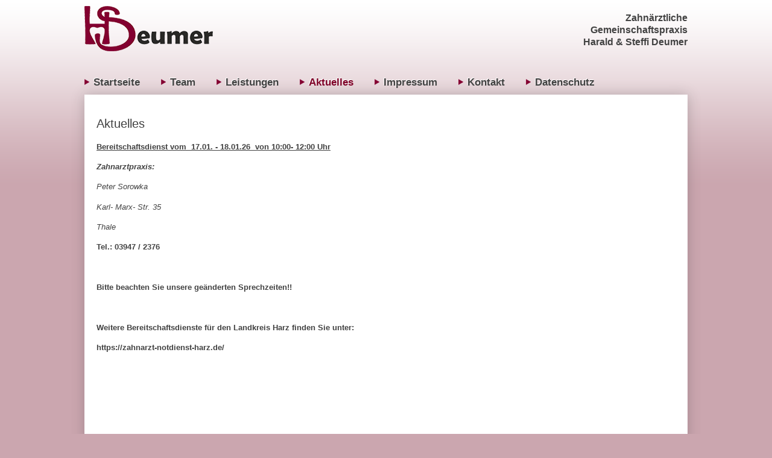

--- FILE ---
content_type: text/html;charset=utf-8
request_url: http://zahnarzt-deumer.de/Aktuelles/
body_size: 1513
content:
<!DOCTYPE html PUBLIC "-//W3C//DTD HTML 4.01 Transitional//EN" "http://www.w3.org/TR/html4/loose.dtd">
<html>
<head>
  <meta http-equiv="Content-Script-Type" content="text/javascript">
  <meta http-equiv="Content-Style-Type" content="text/css">
  <meta http-equiv="Content-Type" content="text/html; charset=utf-8">
  <title>Aktuelles - Gemeinschaftspraxis Deumer</title>
  <link rel="stylesheet" type="text/css" href="/css/deumer/13A492D31A3.css?13BB7EBF548">
</head>
<body>
    <div id="head">
    <div class="left">
      <a href="/index">
        <img src="/static/deumer/logo2.png" alt="Logo">
      </a>
    </div>
    <div class="right">
      Zahnärztliche<br>
      Gemeinschaftspraxis<br>
      Harald & Steffi Deumer
    </div>
    <div class="floatclear"></div>
    <div id="navigation">
      
        <a href="/index">Startseite</a>
      
        <a href="/Team">Team</a>
      
        <a href="/Leistungen">Leistungen</a>
      
        <a href="/Aktuelles" style="color:#7e0127;">Aktuelles</a>
      
        <a href="/Impressum">Impressum</a>
      
        <a href="/Kontakt">Kontakt</a>
      
        <a href="/datenschutz">Datenschutz</a>
      
      <div class="floatclear"></div>
    </div>
  </div>
  <div id="inhalt">
    
    <div id="content">
      
      <h1>Aktuelles</h1>
      <p><strong><span style="text-decoration: underline;">Bereitschaftsdienst vom&nbsp; 17.01. - 18.01.26&nbsp; von 10:00- 12:00 Uhr</span> <br></strong></p>
<p><em><strong>Zahnarztpraxis:</strong></em></p>
<p><em>Peter Sorowka</em></p>
<p><em>Karl- Marx- Str. 35</em></p>
<p><em>Thale</em></p>
<p><strong>Tel.: 03947 / 2376</strong></p>
<p>&nbsp;</p>
<p><strong>Bitte beachten Sie unsere ge&auml;nderten Sprechzeiten!!</strong></p>
<p>&nbsp;<strong>&nbsp;&nbsp;&nbsp;&nbsp;&nbsp;&nbsp;&nbsp;&nbsp;&nbsp;&nbsp;&nbsp;&nbsp;&nbsp;&nbsp;&nbsp;&nbsp;&nbsp;&nbsp;&nbsp;&nbsp; </strong></p>
<p><strong>Weitere Bereitschaftsdienste f&uuml;r den Landkreis Harz finden Sie unter:<br></strong></p>
<p><strong>https://zahnarzt-notdienst-harz.de/ <br></strong></p>
<p>&nbsp;</p>
<p>&nbsp;</p>
<p>&nbsp;</p>
<p>&nbsp;</p>
<p>&nbsp;</p>
<p>&nbsp;</p>
<p>&nbsp;</p>
<p>&nbsp;</p>
<p><strong><em>&nbsp;</em></strong></p>
<p>&nbsp;</p>
<p><strong><em>&nbsp;</em></strong></p>
<p><strong><em>&nbsp;</em></strong></p>
<p><strong><em>&nbsp;</em></strong></p>
<p><strong><em>&nbsp;</em></strong></p>
<p><strong><em>&nbsp;</em></strong></p>
<p><strong><em>&nbsp;</em></strong></p>
<p><strong><em>&nbsp;</em></strong></p>
<p><em>&nbsp;</em></p>
<p><strong><em>&nbsp;</em></strong></p>
<p>&nbsp;</p>
<p>&nbsp;</p>
<p>&nbsp;</p>
<p>&nbsp;</p>
<p>&nbsp;</p>
<p>&nbsp;</p>
<p>&nbsp;</p>
<p>&nbsp;</p>
<p>&nbsp;</p>
<p>&nbsp;</p>
<p>&nbsp;</p>
<p>&nbsp;</p>
<p><em>&nbsp;</em></p>
<p><em>&nbsp;</em></p>
<p><em><strong>&nbsp;</strong></em></p>
<p><em>&nbsp;</em></p>
<p><em>&nbsp;</em></p>
<p><em>&nbsp;</em></p>
<p><em>&nbsp;</em></p>
<p><em>&nbsp;</em></p>
<p>&nbsp;</p>
<p><em>&nbsp;</em></p>
<p><em><strong>&nbsp;</strong></em></p>
<p><em>&nbsp;</em></p>
<p><em>&nbsp;</em></p>
<p><em><strong>&nbsp;</strong></em></p>
<p>&nbsp;</p>
<p>&nbsp;</p>
<p>&nbsp;</p>
<p><strong><em>&nbsp;</em></strong></p>
<p>&nbsp;</p>
<p><span style="text-decoration: underline;"><strong><em>&nbsp;</em></strong></span></p>
<p><em>&nbsp;</em></p>
<p>&nbsp;</p>
<p><strong><em>&nbsp;</em></strong></p>
<p><em><strong>&nbsp;</strong></em></p>
<p>&nbsp;</p>
<p><em><strong>&nbsp;</strong></em></p>
<p><em><strong>&nbsp;</strong></em></p>
<p><em><strong>&nbsp;</strong></em></p>
<p>&nbsp;</p>
<p><em><strong>&nbsp;</strong></em></p>
<p><em><strong>&nbsp;</strong></em></p>
<p><em><strong>&nbsp;</strong></em></p>
<p><em><strong>&nbsp;</strong></em></p>
<p><em><strong>&nbsp;</strong></em></p>
<p><em><strong>&nbsp;</strong></em></p>
<p><em>&nbsp;</em></p>
<p><em>&nbsp;</em></p>
<p><em><strong>&nbsp;</strong></em></p>
<p><span style="text-decoration: underline;"><em><strong>&nbsp;</strong></em></span></p>
<p><em><strong>&nbsp;</strong></em></p>
<p><em><strong>&nbsp;</strong></em></p>
<p><em><strong>&nbsp;</strong></em></p>
<p><em><strong>&nbsp;</strong></em></p>
<p>&nbsp;</p>
<p><em>&nbsp;</em></p>
<p><em>&nbsp;</em></p>
<p><em><strong>&nbsp;</strong></em></p>
<p><em><strong>&nbsp;</strong></em></p>
<p><em><strong>&nbsp;</strong></em></p>
<p><em>&nbsp;</em></p>
<p><em>&nbsp;</em></p>
<p><em><strong>&nbsp;</strong></em></p>
<p>&nbsp;</p>
<p><span style="text-decoration: underline;"><strong>&nbsp;</strong></span></p>
<p>&nbsp;</p>
<p>&nbsp;</p>
<p>&nbsp;</p>
<p>&nbsp;</p>
<p>&nbsp;</p>
<p>&nbsp;</p>
<p>&nbsp;</p>
      <div id="teamliste">
        
            <p><strong>Bitte rufen Sie in akuten F&auml;llen immer vorher an!</strong></p>
<p><strong>Vielen Dank f&uuml;r Ihr Verst&auml;ndnis!</strong></p>
<p>&nbsp;</p>
<p>&nbsp;</p>
<p><em><strong>&nbsp;</strong></em></p>
<p>&nbsp;</p>
<p>&nbsp;</p>
<p>&nbsp;</p>
<p>&nbsp;</p>
<p><span style="text-decoration: underline;"><strong>&nbsp;</strong></span></p>
<p>&nbsp;</p>
<p>&nbsp;</p>
<p>&nbsp;</p>
<p>&nbsp;</p>
<p><strong>&nbsp;</strong></p>
<p>&nbsp;</p>
<p>&nbsp;</p>
<p>&nbsp;</p>
<p>&nbsp;</p>
<p><span style="text-decoration: underline;"><strong>&nbsp;</strong></span></p>
<p>&nbsp;</p>
<p>&nbsp;</p>
<p><em><strong>&nbsp;</strong></em></p>
<p><em><strong>&nbsp;</strong></em></p>
<p>&nbsp;</p>
<p>&nbsp;</p>
<p><strong>&nbsp;</strong></p>
<p>&nbsp;</p>
<p>&nbsp;</p>
<p><strong>&nbsp;</strong></p>
<p>&nbsp;</p>
<p>&nbsp;</p>
<p>&nbsp;</p>
<p><strong>&nbsp;</strong></p>
<p>&nbsp;</p>
<p><em><strong>&nbsp;</strong></em></p>
<p>&nbsp;</p>
<p>&nbsp;</p>
<p><span style="text-decoration: underline;"><strong>&nbsp;</strong></span></p>
<p>&nbsp;</p>
<p>&nbsp;</p>
<p><strong>&nbsp;</strong></p>
<p>&nbsp;</p>
<p>&nbsp;</p>
<p>&nbsp;</p>
<p>&nbsp;</p>
<p>&nbsp;</p>
<p><em><strong>&nbsp;</strong></em></p>
<p><span style="text-decoration: underline;"><em><strong>&nbsp;</strong></em></span></p>
<p><em>&nbsp;</em></p>
<p><em><strong>&nbsp;</strong></em></p>
<p><em>&nbsp;</em></p>
<p><em>&nbsp;</em></p>
<p><em><strong>&nbsp;</strong></em></p>
<p>&nbsp;</p>
<p>&nbsp;</p>
<p>&nbsp;</p>
<p><span style="text-decoration: underline;"><strong><em>&nbsp;</em></strong></span></p>
<p><em>&nbsp;</em></p>
<p>&nbsp;</p>
<p>&nbsp;</p>
<p><strong><em>&nbsp;</em></strong></p>
<p><strong><em>&nbsp;</em></strong></p>
<p><em>&nbsp;</em></p>
<p><em>&nbsp;</em></p>
<p><strong><em>&nbsp;</em></strong></p>
<p><strong><em>&nbsp;</em></strong></p>
<p><strong><em>&nbsp;</em></strong></p>
<p>&nbsp;</p>
<p><strong><em>&nbsp;</em></strong></p>
<p>&nbsp;</p>
<p>&nbsp;</p>
<p>&nbsp;</p>
<p>&nbsp;</p>
<p>&nbsp;</p>
<p><strong><em>&nbsp;</em></strong></p>
<p><em>&nbsp;</em></p>
<p><em>&nbsp;</em></p>
<p><strong><em>&nbsp;</em></strong></p>
<p><strong>&nbsp;</strong></p>
<p><em><strong>&nbsp;<br></strong></em></p>
<p><em><strong>&nbsp;</strong></em></p>
<p><em><strong>&nbsp;</strong></em></p>
<p><em><strong>&nbsp;</strong></em></p>
<p>&nbsp;</p>
<p>&nbsp;</p>
<p><em><strong>&nbsp;</strong></em></p>
<p><strong>&nbsp;</strong></p>
<p><span style="text-decoration: underline;"><strong>&nbsp;</strong></span></p>
<p>&nbsp;</p>
<p><span style="text-decoration: underline;"><strong>&nbsp;</strong></span></p>
<p>&nbsp;</p>
<p><span style="text-decoration: underline;"><strong>&nbsp;</strong></span></p>
<p>&nbsp;</p>
<p><span style="text-decoration: underline;"><strong>&nbsp;</strong></span></p>
<p><em>&nbsp;</em></p>
<p><em>&nbsp;</em></p>
<p><em>&nbsp;</em></p>
<p><strong>&nbsp;</strong></p>
<p><strong>&nbsp;</strong></p>
<p>&nbsp;</p>
<p><em>&nbsp;</em></p>
<p>&nbsp;</p>
<p>&nbsp;</p>
<p><span style="text-decoration: underline;"><strong><em>&nbsp;</em></strong></span></p>
<p><span style="text-decoration: underline;"><strong><em>&nbsp;</em></strong></span></p>
<p><strong><em>&nbsp;</em></strong></p>
<p><strong><em>&nbsp;</em></strong></p>
<p><strong><em>&nbsp;</em></strong></p>
<p><strong><em>&nbsp;</em></strong></p>
<p>&nbsp;</p>
<p><span style="text-decoration: underline;"><strong>&nbsp;</strong></span></p>
<p><em><strong>&nbsp;</strong></em></p>
<p><em><strong>&nbsp;</strong></em></p>
<p><em><strong>&nbsp;</strong></em></p>
<p><em><strong>&nbsp;</strong></em></p>
<p><em><strong>&nbsp;</strong></em></p>
<p><em>&nbsp;</em></p>
<p>&nbsp;</p>
<p><strong><em>&nbsp;</em></strong></p>
<p><strong>&nbsp;</strong></p>
<p><strong>&nbsp;</strong></p>
<p>&nbsp;</p>
<p><strong>&nbsp;</strong></p>
<p>&nbsp;</p>
<p><strong><em>&nbsp;</em></strong></p>
<p>&nbsp;</p>
<p><em>&nbsp;</em></p>
<p><em><strong>&nbsp;</strong></em></p>
<p><strong><em>&nbsp;</em></strong></p>
<p><span style="text-decoration: underline;"><em>&nbsp;</em></span></p>
<p>&nbsp;</p>
<p>&nbsp;</p>
<p>&nbsp;</p>
<p>&nbsp;</p>
<p>&nbsp;</p>
<p>&nbsp;</p>
<p><em>&nbsp;</em></p>
<p><em><strong>&nbsp;</strong></em></p>
<p><em>&nbsp;</em></p>
<p><em>&nbsp;</em></p>
<p><em>&nbsp;</em></p>
<p><em><strong>&nbsp;</strong></em></p>
<p><em>&nbsp;</em></p>
<p><strong><em>&nbsp;</em></strong></p>
<p><em>&nbsp;</em></p>
<p><em>&nbsp;</em></p>
<p><strong>&nbsp;</strong></p>
<p><span style="text-decoration: underline;"><em><strong>&nbsp;</strong></em></span></p>
<p><strong>&nbsp;</strong></p>
<p><strong>&nbsp;</strong></p>
<p><strong>&nbsp;</strong></p>
<p>&nbsp;</p>
<p><strong>&nbsp;</strong></p>
<p><span style="text-decoration: underline;"><strong>&nbsp;</strong></span></p>
<p>&nbsp;</p>
<p>&nbsp;</p>
<p>&nbsp;</p>
<p>&nbsp;</p>
<p>&nbsp;</p>
<p>&nbsp;</p>
<p>&nbsp;</p>
<p><em><span style="text-decoration: underline;"><strong>&nbsp;</strong></span></em></p>
<p><em>&nbsp;</em></p>
<p><strong>&nbsp;</strong></p>
<p><strong>&nbsp;</strong></p>
<p><strong>&nbsp;</strong></p>
<p><em><strong>&nbsp;</strong></em></p>
<p>&nbsp;</p>
<p><strong><em>&nbsp;</em></strong></p>
<p><strong><em>&nbsp;</em></strong></p>
<p><strong><em>&nbsp;</em></strong></p>
<p><em><strong>&nbsp;</strong></em></p>
<p>&nbsp;</p>
<p><span style="text-decoration: underline;"><strong>&nbsp;</strong></span></p>
<p>&nbsp;&nbsp;&nbsp;&nbsp;&nbsp;&nbsp;&nbsp;&nbsp;&nbsp;&nbsp;&nbsp;&nbsp;&nbsp;&nbsp;&nbsp;&nbsp;&nbsp;&nbsp;&nbsp;&nbsp;&nbsp;&nbsp;&nbsp;</p>
<p>&nbsp;&nbsp;&nbsp;&nbsp;&nbsp;&nbsp;&nbsp;&nbsp;&nbsp;&nbsp;&nbsp;&nbsp;&nbsp;&nbsp;&nbsp;&nbsp;&nbsp;&nbsp;&nbsp;&nbsp;&nbsp;&nbsp;&nbsp;&nbsp;&nbsp;</p>
<p><strong>&nbsp;</strong></p>
<p>&nbsp;</p>
<p>&nbsp;</p>
<p>&nbsp;</p>
<p>&nbsp;</p>
<p>&nbsp;</p>
<p>&nbsp;</p>
<p>&nbsp;</p>
<p>&nbsp;</p>
<p>&nbsp;</p>
<p>&nbsp;</p>
<p>&nbsp;</p>
<p>&nbsp;</p>
<p>&nbsp;</p>
<p>&nbsp;</p>
<p><strong><em>&nbsp;</em></strong></p>
<p>&nbsp;</p>
<p><strong><em> &nbsp;&nbsp;&nbsp;&nbsp;&nbsp;&nbsp;&nbsp;&nbsp;&nbsp;&nbsp; <br></em></strong></p>
<p><strong><em>&nbsp;</em></strong></p>
<p><strong><em>&nbsp;</em></strong></p>
<p><strong><em>&nbsp;</em></strong></p>
<p><strong><em>&nbsp;</em></strong></p>
<p><strong><em>&nbsp;</em></strong></p>
<p>&nbsp;</p>
<p><strong><em>&nbsp;</em></strong></p>
<p><em>&nbsp;</em></p>
<p><strong><em>&nbsp;</em></strong></p>
<p><strong><em>&nbsp;</em></strong></p>
<p>&nbsp;</p>
<p>&nbsp;</p>
<p>&nbsp;&nbsp;&nbsp;&nbsp;&nbsp;&nbsp;&nbsp;&nbsp;&nbsp;&nbsp;&nbsp;&nbsp;&nbsp;&nbsp;&nbsp;&nbsp;&nbsp;&nbsp;&nbsp;&nbsp;&nbsp;&nbsp;&nbsp;&nbsp;&nbsp;&nbsp;&nbsp;&nbsp;&nbsp;<strong>&nbsp;&nbsp;&nbsp;&nbsp;&nbsp;&nbsp;&nbsp;&nbsp;&nbsp;&nbsp;&nbsp;&nbsp;&nbsp;&nbsp;&nbsp;&nbsp;&nbsp;&nbsp;&nbsp;&nbsp;&nbsp;&nbsp;&nbsp;&nbsp;&nbsp;&nbsp;</strong> <strong><br></strong></p>
<p>&nbsp;&nbsp;&nbsp;&nbsp;&nbsp;&nbsp;&nbsp;&nbsp;&nbsp;&nbsp;&nbsp;&nbsp;&nbsp;&nbsp;&nbsp;&nbsp;&nbsp;&nbsp;&nbsp;&nbsp;&nbsp;&nbsp;&nbsp;&nbsp;&nbsp;&nbsp;&nbsp;&nbsp;&nbsp;&nbsp;&nbsp;&nbsp;&nbsp;&nbsp;</p>
<p>&nbsp;&nbsp;&nbsp;&nbsp;&nbsp;&nbsp;&nbsp;&nbsp;&nbsp;&nbsp;&nbsp;&nbsp;&nbsp;&nbsp;&nbsp;&nbsp;&nbsp;&nbsp;&nbsp;&nbsp;&nbsp;&nbsp;&nbsp;&nbsp;&nbsp;&nbsp;&nbsp;&nbsp;&nbsp;&nbsp;&nbsp;&nbsp;&nbsp;&nbsp;&nbsp;&nbsp;</p>
          
      </div>
      <div class="floatclear"></div>
    </div>
  </div>
    <div id="footer">
    <div style="float:left;margin-right:40px;">
      <strong>Zahnärztliche Gemeinschaftspraxis<br>
      Harald & Steffi Deumer</strong>
    </div>
    <div style="float:left;margin-right:40px;">
      Oberstr. 25<br>
      06493 Harzgerode
    </div>
    <div style="float:left;margin-right:40px;">
      Telefon: 039484 / 2282<br>
      Fax: 039484 / 2437
    </div>
    <div style="float:right;">
      <!-- Platz für weitere Infos  -->&nbsp;
    </div>
    <div class="floatclear"></div>
  </div>
</body>
</html>

--- FILE ---
content_type: text/css;charset=utf-8
request_url: http://zahnarzt-deumer.de/css/deumer/13A492D31A3.css?13BB7EBF548
body_size: 796
content:
html{
  margin-bottom:1px;
  overflow-y:scroll;
  }
body{ 
  margin:0;
  background-color:#cba6af;
  background-image:url('/static/deumer/bg_site.png');
  background-repeat:repeat-x;
  font-family: 'Dosis', sans-serif;
  font-size:10pt;
  font-weight:300;
  color:#424242;
  line-height:150%;
  }
#designbody{
  background-color:#ffffff;
  color:#000000;
  background-image:none;
  }
strong{
  font-weight:700;
  }
a{
  text-decoration:none;
  }
hr{
  height:1px;
  border:0;
  background:#cdcdcd;
  color:#cdcdcd;
  margin:0;
  }
h1{
  font-size:15pt;
  font-weight:400;
  line-height:150%;
  }
h2{
  font-size:13pt;
  font-weight:400;
  margin:0;
  }
.floatclear{
  clear:both;
  height:1px;
  overflow:hidden;
  }
#head{
  width:1000px;
  margin:0 auto;
  padding-top:10px;
  }
img{
  border:none;
  }
#navigation{
  margin-top:10px;
  }
#navigation a{
  font-weight:600;
  padding:10px 35px 10px 15px;
  float:left;
  text-shadow: -1px -1px 0px rgba(255, 255, 255, 1);
  font-size:13pt;
  color:#424242;
  background-image:url('/static/deumer/bg_navpunkt.png');
  background-repeat:no-repeat;
  background-position:left center;
  }
#navigation a:hover{
  color:#7e0127; 
  }
#head .left{
  float:left;
  /*margin-top:10px;*/
  margin-bottom:20px;
  }
#head .right{
  float:right;
  text-align:right;
  font-size:12pt;
  padding-top:10px;
  font-weight:600;
  }
#content{
  padding:20px 20px 40px 20px;
  min-height:300px;
  }
#content .right{
  float:right;
  width:250px;
  margin-left:30px;
  -webkit-box-shadow:0px 0px 20px rgba(50, 50, 50, 0.25);
  -moz-box-shadow:0px 0px 20px rgba(50, 50, 50, 0.25);
  box-shadow:0px 0px 20px rgba(50, 50, 50, 0.25);
  }
#content .right h2{
  font-size:14pt;
  color:#830031;
  background-color:#cdcdcd;
  text-align:center;
  padding:5px 10px;
  }
#content .right div{
  padding:0 10px;
  }
#inhalt{
  width:1000px;
  margin:0 auto;
  background-color:#ffffff;
  -webkit-box-shadow:0px 0px 20px rgba(50, 50, 50, 0.25);
  -moz-box-shadow:0px 0px 20px rgba(50, 50, 50, 0.25);
  box-shadow:0px 0px 20px rgba(50, 50, 50, 0.25);
  }
#bild{
  border:1px solid #ffffff;
  margin-bottom:20px;
  -webkit-box-shadow:0px 0px 20px rgba(50, 50, 50, 0.75);
  -moz-box-shadow:0px 0px 20px rgba(50, 50, 50, 0.75);
  box-shadow:0px 0px 20px rgba(50, 50, 50, 0.75);
  }
#footer{
  padding:20px;
  width:960px;
  margin:0 auto;
  background-color:#cdcdcd;
  -webkit-box-shadow:0px 0px 20px rgba(50, 50, 50, 0.25);
  -moz-box-shadow:0px 0px 20px rgba(50, 50, 50, 0.25);
  box-shadow:0px 0px 20px rgba(50, 50, 50, 0.25);
  }
#teamliste{
  width:670px;
  }
#teamliste > div{
  border-bottom:1px solid #CDCDCD;
  padding-top:20px;
}
#teamliste > div .text{
  float:left;
  width:450px;
  }
#teamliste > div img{
  float:left;
  margin-right:30px;
  margin-bottom:10px;
  border:1px solid #ffffff;
  -webkit-box-shadow:0px 0px 20px rgba(50, 50, 50, 0.75);
  -moz-box-shadow:0px 0px 20px rgba(50, 50, 50, 0.75);
  box-shadow:0px 0px 20px rgba(50, 50, 50, 0.75);
  }
